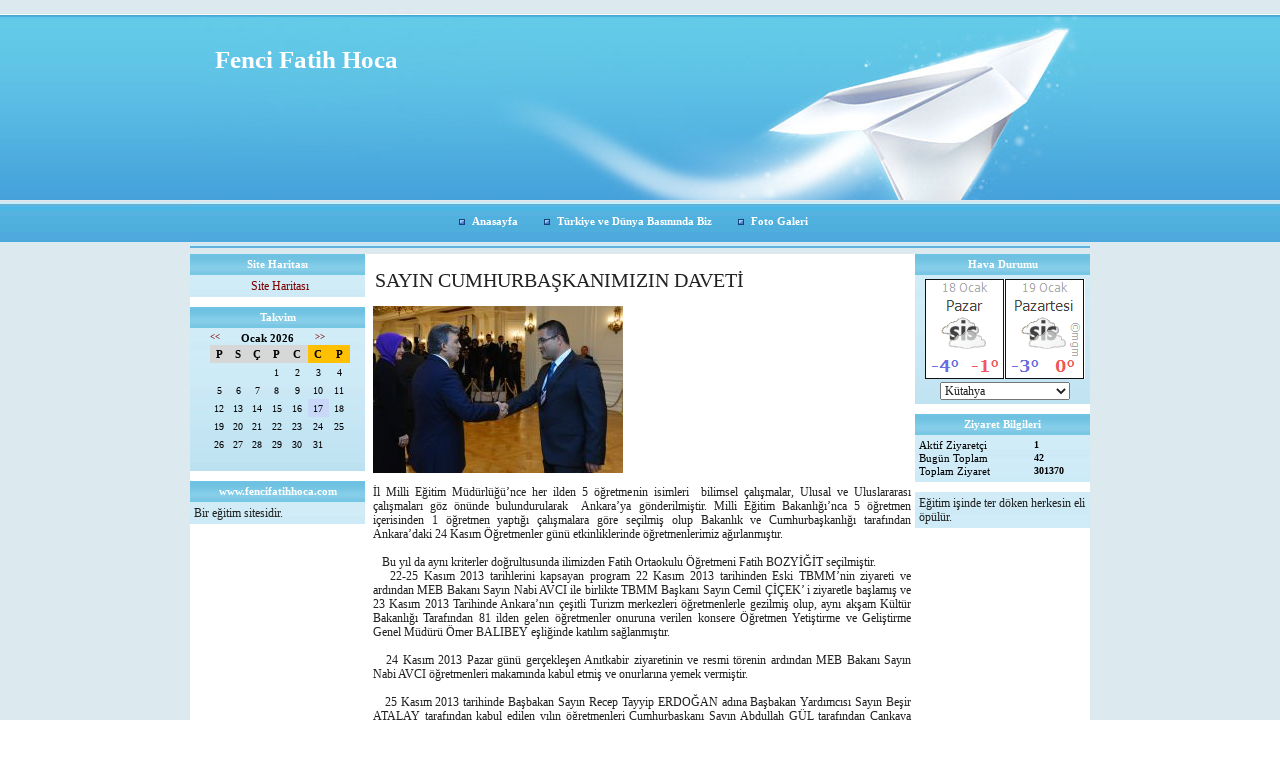

--- FILE ---
content_type: text/html; charset=UTF-8
request_url: https://www.fencifatihhoca.com/?Syf=26&Syz=293544&/SAYIN-CUMHURBA%EF%BF%BD%EF%BF%BDKANIMIZIN-DAVET%EF%BF%BD%EF%BF%BD
body_size: 6531
content:
<!DOCTYPE html>
                        <html lang="tr">
                        <!--[if lt IE 8]> <html lang="tr-TR" class="stnz_no-js ie6"> <![endif]-->
<head>
<title>SAYIN CUMHURBAŞKANIMIZIN DAVETİ</title>
<meta http-equiv="X-UA-Compatible" content="IE=Edge;chrome=1" /><meta http-equiv="Content-Type" content="text/html; charset=UTF-8">
<meta name="keywords" content="SAYIN CUMHURBAŞKANIMIZIN DAVETİ"/>
<meta name="description" content="2013 Yılının &quot;Fark Yaratan Öğretmeni&quot; olarak ilimizden Fatih Ortaokulu Öğretmeni Fatih BOZYİĞİT seçildi.
Son 2 yıldır Öğretmen Yetiştirme ve Geliştirme Genel Müdürlüğü tarafından organize edilmekte olan “Fark Yaratan Öğretmenler” projesinde her ilden 1 öğretmen olmak üzere 81 ilden 81 öğretmen 5 gün süren ve Cumhurbaşkanımız Sayın Abdullah GÜL’ ün davetlisi olarak Ankara’ya çağırılmışlardır.
"/>

<meta property="og:title" content="SAYIN CUMHURBAŞKANIMIZIN DAVETİ" />
<meta property="og:description" content="2013 Yılının &quot;Fark Yaratan Öğretmeni&quot; olarak ilimizden Fatih Ortaokulu Öğretmeni Fatih BOZYİĞİT seçildi.
Son 2 yıldır Öğretmen Yetiştirme ve Geliştirme Genel Müdürlüğü tarafından organize edilmekte olan “Fark Yaratan Öğretmenler” projesinde her ilden 1 öğretmen olmak üzere 81 ilden 81 öğretmen 5 gün süren ve Cumhurbaşkanımız Sayın Abdullah GÜL’ ün davetlisi olarak Ankara’ya çağırılmışlardır.
" />
<meta property="og:image" content="http://www.fencifatihhoca.com/FileUpload/ks407859/YaziResim/293544_fb.jpg" />
<link class="nstr" href="./templates/tpl/38/stil.css?20140101" rel="stylesheet" type="text/css" />
<!--[if lt IE 7]>						
							<script src="/templates/default/IE7.jgz">IE7_PNG_SUFFIX=".png";</script>
							<link href="/templates/default/ie6.css" rel="stylesheet" type="text/css" />
						<![endif]-->
<!--[if lt IE 8]>							
							<link href="/templates/default/ie7.css" rel="stylesheet" type="text/css" />
						<![endif]-->
<script type="text/javascript" src="/templates/js/js.js?v=3" ></script>
<script src="/cjs/jquery/1.8/jquery-1.8.3.min.jgz"></script>
<script src="/cjs/jquery.bxslider.min.js"></script>
<link href="/cjs/jquery.bxslider.css" rel="stylesheet" type="text/css" />

<link rel="stylesheet" href="/cjs/css/magnific-popup.css">
                                <link rel="stylesheet" href="/cjs/css/wookmark-main.css">
                                <script src="/cjs/js/imagesloaded.pkgd.min.js"></script>
                                <script src="/cjs/js/jquery.magnific-popup.min.js"></script>
                                <script src="/cjs/js/wookmark.js"></script><link rel="stylesheet" href="/cjs/banner_rotator/css/banner-rotator.min.css">
<script type="text/javascript" src="/cjs/banner_rotator/js/jquery.banner-rotator.min.js"></script>


<link href="/assets/css/desktop.css" rel="stylesheet" type="text/css" />

<!--[if lt IE 8]>               
                    <style type="text/css">#stnz_middleContent{width:538px !important;}</style>         
                <![endif]-->

</head>

<body id="standartTmp" class="tpl">

<div id="stnz_wrap">	
		<div id="stnz_containerTop">
		<div id="stnz_left_bg"></div>
		<div id="stnz_containerMiddle">
		<div id="stnz_headerWrap"><div id="stnz_headerTop"></div><div id="stnz_header" ><div class="stnz_sloganArea"><h2 class="">Fenci Fatih Hoca</h2><h3 class=""></h3></div></div><div id="stnz_headerFooter" ></div><!-- /header --><script type="text/javascript">
				    $(function() {
	   					$("#ust-menu-search").keyup(function(e) {
	   						if (e.keyCode==13)	   						
				        	{
				        		if ($(this).val().length > 2){
				        			$(location).attr('href','/?Syf=39&search='+$(this).val());
				        		}else{
				        			alert('Lütfen en az 3 harf giriniz.');
				        		}	
				        	}
	   					});
	   					
	   					$("#search-ust").click(function() {
				        	if ($('#ust-menu-search').val().length > 2){
				        			$(location).attr('href','/?Syf=39&search='+$('#ust-menu-search').val());
				        		}else{
				        			alert('Lütfen en az 3 harf giriniz.');
				        		}				        	
	   					});
	   					
				    });
				</script><div id="topMenu"><link href="/templates/tpl/38/menucss/default.css?20140101" rel="stylesheet" type="text/css" />
<div class="stnz_widget stnz_ust_menu38">
<div class="stnz_widgetContent"><div class="stnz_dropdown38_root stnz_dropdown38_root_center"><div id="ust_menu_root"><nav><ul class="sf-menu stnz_dropdown38 stnz_dropdown38-horizontal" id="nav" data-title="Menu">
		
			<li><a class="root"  href="https://www.fencifatihhoca.com/?SyfNmb=1&pt=Anasayfa" rel="alternate" hreflang="tr">Anasayfa</a></li>
			<li><a class="root"  href="https://www.fencifatihhoca.com/?pnum=19&pt=T%C3%BCrkiye+ve+D%C3%BCnya+Bas%C4%B1n%C4%B1nda+Biz" rel="alternate" hreflang="tr">Türkiye ve Dünya Basınında Biz</a></li>
			<li><a class="root"  href="https://www.fencifatihhoca.com/?Syf=4&pt=Foto+Galeri" rel="alternate" hreflang="tr">Foto Galeri</a></li></ul></nav></div></div></div>
</div><!-- /widget -->

</div><!-- /topMenu --></div><div id="stnz_content"><div id="stnz_leftContent"><div class="stnz_widget"><div class="stnz_widget stnz_sitemap">
<div class="stnz_widgetTitle"><div class="stnz_widgetTitle_text">Site Haritası</div></div>
<div class="stnz_widgetContent"><div class="stnz_siteMapWidgetContent"><a href="/?Syf=20&pt=Site Haritası">Site Haritası</a></div></div>
<div class="stnz_widgetFooter"></div>
</div><!-- /widget -->

<div class="stnz_widget stnz_takvim">
<div class="stnz_widgetTitle"><div class="stnz_widgetTitle_text">Takvim</div></div>
<div class="stnz_widgetContent">      
        <script type="text/javascript" src="/templates/calendar/calendar.js?20131218012"></script>
        <script type="text/javascript">
            navigate('','','88fbeb298bd38c554bd3571121160bd2');
        </script>
        <div>       
            <div id="stnz_calendar"></div>            
        </div></div>
<div class="stnz_widgetFooter"></div>
</div><!-- /widget -->

<div class="stnz_widget stnz_reklam_blok">
<div class="stnz_widgetTitle"><div class="stnz_widgetTitle_text">www.fencifatihhoca.com</div></div>
<div class="stnz_widgetContent">Bir eğitim sitesidir.</div>
<div class="stnz_widgetFooter"></div>
</div><!-- /widget -->

</div></div><!-- /leftContent --><div id="stnz_middleContent" class="stnz_coklu stnz_sol_var stnz_sag_var"><table cellpadding="0" cellspacing="0" width="100%"><tr><td><div style="width:100%; padding-left: 4px; padding-right: 2px; margin-top: 14px; margin-bottom: 14px; background-color:; color: FF0000; font-family: verdana; font-size: 20px;">SAYIN CUMHURBAŞKANIMIZIN DAVETİ</div><div style="width:100%; padding-left: 2px; padding-right: 2px; margin-top: 0px;" align="justify"><div style=" display: flex;"><img style="margin-left: 0px;" src="FileUpload/ks407859/YaziResim/293544.jpg" hspace="8" vspace="0" align="left"></div><p>İl Milli Eğitim Müdürlüğü’nce her ilden 5 öğretmenin isimleri  bilimsel çalışmalar, Ulusal ve Uluslararası çalışmaları göz önünde bulundurularak  Ankara’ya gönderilmiştir. Milli Eğitim Bakanlığı’nca 5 öğretmen içerisinden 1 öğretmen yaptığı çalışmalara göre seçilmiş olup Bakanlık ve Cumhurbaşkanlığı tarafından Ankara’daki 24 Kasım Öğretmenler günü etkinliklerinde öğretmenlerimiz ağırlanmıştır.<br /><br />   Bu yıl da aynı kriterler doğrultusunda ilimizden Fatih Ortaokulu Öğretmeni Fatih BOZYİĞİT seçilmiştir.<br />   22-25 Kasım 2013 tarihlerini kapsayan program 22 Kasım 2013 tarihinden Eski TBMM’nin ziyareti ve ardından MEB Bakanı Sayın Nabi AVCI ile birlikte TBMM Başkanı Sayın Cemil ÇİÇEK’ i ziyaretle başlamış ve 23 Kasım 2013 Tarihinde Ankara’nın çeşitli Turizm merkezleri öğretmenlerle gezilmiş olup, aynı akşam Kültür Bakanlığı Tarafından 81 ilden gelen öğretmenler onuruna verilen konsere Öğretmen Yetiştirme ve Geliştirme Genel Müdürü Ömer BALIBEY eşliğinde katılım sağlanmıştır.<br /><br />   24 Kasım 2013 Pazar günü gerçekleşen Anıtkabir ziyaretinin ve resmi törenin ardından MEB Bakanı Sayın Nabi AVCI öğretmenleri makamında kabul etmiş ve onurlarına yemek vermiştir.<br /><br />   25 Kasım 2013 tarihinde Başbakan Sayın Recep Tayyip ERDOĞAN adına Başbakan Yardımcısı Sayın Beşir ATALAY tarafından kabul edilen yılın öğretmenleri Cumhurbaşkanı Sayın Abdullah GÜL tarafından Çankaya Köşkünde kabul edilmiş ve onurlarına öğle yemeği verilmiştir.<br />   Öğretmenimiz Fatih BOZYİĞİT “Kütahya’yı gururla ve projelerle Ankara’da temsil etmenin onurunu yaşadığını ve en güzel şekilde temsil ettiğini” belirtti. BOZYİĞİT; “özellikle Sayın Bakan Nabi AVCI ve Sayın Müsteşar Yusuf TEKİN’ in projelerle yakından ilgilendiğini, Kütahya’ da tüm okullarda yapılan ve süren projeleri aktardığını, bu bağlamda kendini her adımda destekleyen Kütahya İl Milli Eğitim Müdürlüğüne ve özellikle İl Milli Eğitim Müdürü Sayın Coşkun Esen’ e ve Okul Müdür Murat ŞAHİN’ e teşekkürü borç bildiğini” ifade etti. <br /><br /><b></b></p><p><b>Fatih BOZYİĞİT Kimdir?<br /><br /></b></p><p>12 yıldır ilimizde görev yapan Fatih BOZYİĞİT, Fen ve Teknoloji Öğretmeni olarak Fatih Ortaokulu’nda görev yapmaktadır. Ulusal ve Uluslar arası arenada proje ve olimpiyat çalışmalarıyla ilimizi temsil etmiştir. 10 ülke arasında yapılan bilgi yarışmasında fen branşında ilimiz Fatih Ortaokulu dünya 3.’lüğü kazanmıştır. Bu dereceye istinaden dış ülkelerden gelen temsilciler törenle öğrencimize ödülünü vermişlerdir. Ayrıca Ulusal çapta 86000 projenin katıldığı yarışmalarda “Depreme Dayanıklı Tuğla” ve “Araba Paspaslarını Kurutma” projeleriyle Türkiye çapında dereceler elde etmiştir. Yine “Arıdan Propolis’e, Propolis’ten Yalıtıma” adlı projeyle 4000 proje arasında derece elde etmiştir. Projeler TÜBİTAK ve İTÜ tarafından da onaylanmış olup Ulusal Medyada geniş yer bulmuştur. TÜBİTAK Bilim ve Teknik dergisinde yayınlanmış 10 makalesi bulunmaktadır. “Değerler Eğitimi Projesi” kapsamında Ulusal arenada ses getirmiş çalışmaları vardır. Birçok TÜBİTAK projesinde görev almış ve <b>“KÜP ŞEKER”</b> adlı matematik ve feni ilkokul ve ortaokul öğrencilerine sevdirme dergisini Matematik öğretmeni Alpaslan TAŞPINAR ile basıma hazırlamıştır. Avrupa Birliği projelerinde de aktif görev almıştır. 150 civarında projesi bulunmaktadır. Ulusal ve Uluslar arası statüde sempozyum ve kongrelere hazırladığı bildiriler bulunmaktadır. “Motivasyon” üzerine birçok okulda seminer veren Fatih BOZYİĞİT evli ve bir çocuk babasıdır.</p></div></td></tr><tr><td><div id="row_add_share" style="width: 100%;padding-bottom: 25px;padding-top: 15px;"><div class="a2a_kit a2a_kit_size_32 a2a_default_style" style="padding-bottom:10px;">
				<a class="a2a_dd" href="https://www.addtoany.com/share"></a>
				<a class="a2a_button_facebook"></a>
				<a class="a2a_button_twitter"></a>
				<a class="a2a_button_email"></a>
				<a class="a2a_button_google_gmail"></a>
				<a class="a2a_button_linkedin"></a>
				</div>
				<script>
				var a2a_config = a2a_config || {};
				a2a_config.locale = "tr";
				</script>
				<script async src="https://static.addtoany.com/menu/page.js"></script></td></tr><tr><td><div style="width: 33.333%;float:right;" class="row_share" align="right"><a href="javascript:mClick('templates/include/sablon_yazi_yorum_yaz.php?Id=293544','yaziyorum',400,20,450,250);">Yorum Yaz</a> - <a href="./?Syf=27">Arşiv</a></div>
		    	<div style="width: 33.333%;float:right;" class="row_share" align="right">&nbsp;&nbsp;
		    	<div class="read-count"><strong>5318</strong> kez okundu</div> 
		    	</div>
				</div>
		    	<hr size="1" width="100%">
<div align="center"><h3>Yorumlar</h3></div><div align="left"><span style="font-size:11px; font-weight:bold;">Bravoooo</span>&nbsp;&nbsp;&nbsp;&nbsp;&nbsp;<span style="font-size:11px; font-style:italic;">16/09/2015 19:04</span></div><br><div align="left">Kiymetli meslekdasim sizi ve sizin nezdinizde sizi yetistiren anne babanizi ve esinizi tebrik etmek istiyorum. Elbette bu tip calismalar kolay yapilmaz. Bunu #projeler kralligim# adli kismi inceleyince bir kez daha gordum. Tekrar tebrikler.</div><div align="right">Misafir - </div><hr size="1" width="100%"><div align="left"><span style="font-size:11px; font-weight:bold;"></span>&nbsp;&nbsp;&nbsp;&nbsp;&nbsp;<span style="font-size:11px; font-style:italic;">19/01/2015 21:30</span></div><br><div align="left">Sayin hocam, Boyle guzel isler basaran insanlarin olmasi bizleri cok mutlu ediyor.cocuklarimizin nice basarilarla dolu ve farkli ogretmenlerin elinde olmasi gonlumuzu rahatlatiyor.tebrik ve sukranlarimi sunarim.</div><div align="right">Misafir - </div><hr size="1" width="100%"><div align="left"><span style="font-size:11px; font-weight:bold;">tebrik ederim</span>&nbsp;&nbsp;&nbsp;&nbsp;&nbsp;<span style="font-size:11px; font-style:italic;">14/01/2015 16:15</span></div><br><div align="left">Ogretmenlik meslegiyle kalmayip bilim adami kimliginizide zamanla kazanip cevrenize gunes gibi yaydiginiz icin sizi kutlarim. Hayatta Bir cok ogretmen gelir gecer ama kimisi akla kazinir.meslegimizi yuceltiginiz icin tekrar tesekkurler.</div><div align="right">Misafir - </div><hr size="1" width="100%"><div align="left"><span style="font-size:11px; font-weight:bold;">Tebrik</span>&nbsp;&nbsp;&nbsp;&nbsp;&nbsp;<span style="font-size:11px; font-style:italic;">09/12/2013 13:17</span></div><br><div align="left">Öğretmenlik gibi kutsal bir meslekte başarı haberleri okumak beni çok mutlu ediyor.  Sizi tebrik ediyorum ve teşekkür ediyorum.  Dilerim çalışmalarınız tüm meslektaşlarınıza örnek olur.  Kolay gelsin!</div><div align="right">Gülnur Özgen</div><hr size="1" width="100%"></td></tr></table></div><!-- /middleContent --><div id="stnz_rightContent"><div class="stnz_widget"><div class="stnz_widget stnz_hava_durumu">
<div class="stnz_widgetTitle"><div class="stnz_widgetTitle_text">Hava Durumu</div></div>
<div class="stnz_widgetContent"><input type="hidden" value = "KUTAHYA"/>
        <form name="havaform" method="post">
                 <table align="center" cellpadding="0" cellspacing="0" style="display:table;">    
                    <tr>
                      <td align="center">                  
                        <img src="https://www.mgm.gov.tr/sunum/tahmin-show-2.aspx?m=KUTAHYA&amp;basla=1&amp;bitir=2&amp;rC=111&amp;rZ=fff" name="preview1" id="preview1">
                      </td>
                    </tr>                  
                    <tr>
                      <td align="center">                      
                          <select name="il" class="stnz_FormBeyaz" onchange="showimage()" style="width:130px;"><option value="ADANA" >Adana</option><option value="ADIYAMAN" >Adıyaman</option><option value="AFYONKARAHISAR" >Afyonkarahisar</option><option value="AGRI" >Ağrı</option><option value="AMASYA" >Amasya</option><option value="ANKARA" >Ankara</option><option value="ANTALYA" >Antalya</option><option value="ARTVIN" >Artvin</option><option value="AYDIN" >Aydın</option><option value="BALIKESIR" >Balıkesir</option><option value="BILECIK" >Bilecik</option><option value="BINGOL" >Bingöl</option><option value="BITLIS" >Bitlis</option><option value="BOLU" >Bolu</option><option value="BURDUR" >Burdur</option><option value="BURSA" >Bursa</option><option value="CANAKKALE" >Çanakkale</option><option value="CANKIRI" >Çankırı</option><option value="CORUM" >Çorum</option><option value="DENIZLI" >Denizli</option><option value="DIYARBAKIR" >Diyarbakır</option><option value="EDIRNE" >Edirne</option><option value="ELAZIG" >Elazığ</option><option value="ERZINCAN" >Erzincan</option><option value="ERZURUM" >Erzurum</option><option value="ESKISEHIR" >Eskişehir</option><option value="GAZIANTEP" >Gaziantep</option><option value="GIRESUN" >Giresun</option><option value="GUMUSHANE" >Gümüşhane</option><option value="HAKKARI" >Hakkari</option><option value="HATAY" >Hatay</option><option value="ISPARTA" >Isparta</option><option value="MERSIN" >İçel</option><option value="ISTANBUL" >İstanbul</option><option value="IZMIR" >İzmir</option><option value="KARS" >Kars</option><option value="KASTAMONU" >Kastamonu</option><option value="KAYSERI" >Kayseri</option><option value="KIRKLARELI" >Kırklareli</option><option value="KIRSEHIR" >Kırşehir</option><option value="KOCAELI" >Kocaeli</option><option value="KONYA" >Konya</option><option value="KUTAHYA" selected>Kütahya</option><option value="MALATYA" >Malatya</option><option value="MANISA" >Manisa</option><option value="K.MARAS" >Kahramanmaraş</option><option value="MARDIN" >Mardin</option><option value="MUGLA" >Muğla</option><option value="MUS" >Muş</option><option value="NEVSEHIR" >Nevşehir</option><option value="NIGDE" >Niğde</option><option value="ORDU" >Ordu</option><option value="RIZE" >Rize</option><option value="SAKARYA" >Sakarya</option><option value="SAMSUN" >Samsun</option><option value="SIIRT" >Siirt</option><option value="SINOP" >Sinop</option><option value="SIVAS" >Sivas</option><option value="TEKIRDAG" >Tekirdağ</option><option value="TOKAT" >Tokat</option><option value="TRABZON" >Trabzon</option><option value="TUNCELI" >Tunceli</option><option value="SANLIURFA" >Şanlıurfa</option><option value="USAK" >Uşak</option><option value="VAN" >Van</option><option value="YOZGAT" >Yozgat</option><option value="ZONGULDAK" >Zonguldak</option><option value="AKSARAY" >Aksaray</option><option value="BAYBURT" >Bayburt</option><option value="KARAMAN" >Karaman</option><option value="KIRIKKALE" >Kırıkkale</option><option value="BATMAN" >Batman</option><option value="SIRNAK" >Şırnak</option><option value="BARTIN" >Bartın</option><option value="ARDAHAN" >Ardahan</option><option value="IGDIR" >Iğdır</option><option value="YALOVA" >Yalova</option><option value="KARABUK" >Karabük</option><option value="KILIS" >Kilis</option><option value="OSMANIYE" >Osmaniye</option><option value="DUZCE" >Düzce</option>
                          </select>
                     
                      </td>
                    </tr>
                  </table>
                  </form></div>
<div class="stnz_widgetFooter"></div>
</div><!-- /widget -->

<div class="stnz_widget stnz_ziyaret">
<div class="stnz_widgetTitle"><div class="stnz_widgetTitle_text">Ziyaret Bilgileri</div></div>
<div class="stnz_widgetContent">
        
            <table width="100%" border="0" cellspacing="0" cellpadding="0">
            <tr><td>Aktif Ziyaretçi</td><td class="stnz_strong">1</td></tr>
            <tr><td>Bugün Toplam</td><td class="stnz_strong">42</td></tr>
            <tr><td>Toplam Ziyaret</td><td class="stnz_strong">301370</td></tr></table></div>
<div class="stnz_widgetFooter"></div>
</div><!-- /widget -->

<div class="stnz_widget stnz_reklam_blok">
<div class="stnz_widgetContent">Eğitim işinde ter d&ouml;ken herkesin eli &ouml;p&uuml;l&uuml;r.&nbsp;</div>
</div><!-- /widget -->

</div></div><!-- /rightContent> --></div><!-- /content -->	  
	</div><!-- /containerMiddle -->
	<div id="stnz_right_bg"></div>
	</div><!-- /containerTop -->
</div> <!-- /wrap --><div id="stnz_footer"></div><!-- /footer --><!--[if lt IE 8]>	
	<script type="text/javascript">			
		document.getElementById('stnz_left_bg').style.display = 'none';
		document.getElementById('stnz_right_bg').style.display = 'none';
	</script>
	<![endif]--></html>